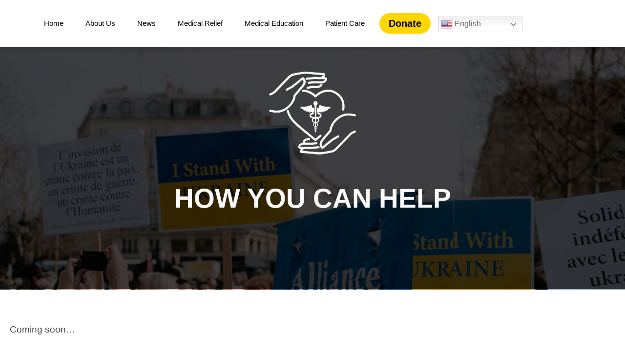

--- FILE ---
content_type: text/html; charset=UTF-8
request_url: https://www.healukrainegroup.org/medical-relief/how-you-can-help/
body_size: 9264
content:
<!doctype html>
<html lang="en-US" class="no-js">
	<head>
		<meta charset="UTF-8">
		<title>How you can help - Heal Ukraine Group</title>

		<meta http-equiv="X-UA-Compatible" content="IE=edge,chrome=1">
		<meta name="viewport" content="width=device-width, initial-scale=1.0">

		<meta name='robots' content='index, follow, max-image-preview:large, max-snippet:-1, max-video-preview:-1' />

	<!-- This site is optimized with the Yoast SEO plugin v22.8 - https://yoast.com/wordpress/plugins/seo/ -->
	<link rel="canonical" href="https://www.healukrainegroup.org/medical-relief/how-you-can-help/" />
	<meta property="og:locale" content="en_US" />
	<meta property="og:type" content="article" />
	<meta property="og:title" content="How you can help - Heal Ukraine Group" />
	<meta property="og:url" content="https://www.healukrainegroup.org/medical-relief/how-you-can-help/" />
	<meta property="og:site_name" content="Heal Ukraine Group" />
	<meta property="article:modified_time" content="2022-09-04T19:26:07+00:00" />
	<meta property="og:image" content="https://www.healukrainegroup.org/wp-content/uploads/2022/07/6276e19faf239cda73b4e3ed_Heal-Ukraine-Banner-scaled.jpeg" />
	<meta property="og:image:width" content="2000" />
	<meta property="og:image:height" content="1125" />
	<meta property="og:image:type" content="image/jpeg" />
	<meta name="twitter:card" content="summary_large_image" />
	<script type="application/ld+json" class="yoast-schema-graph">{"@context":"https://schema.org","@graph":[{"@type":"WebPage","@id":"https://www.healukrainegroup.org/medical-relief/how-you-can-help/","url":"https://www.healukrainegroup.org/medical-relief/how-you-can-help/","name":"How you can help - Heal Ukraine Group","isPartOf":{"@id":"https://www.healukrainegroup.org/#website"},"primaryImageOfPage":{"@id":"https://www.healukrainegroup.org/medical-relief/how-you-can-help/#primaryimage"},"image":{"@id":"https://www.healukrainegroup.org/medical-relief/how-you-can-help/#primaryimage"},"thumbnailUrl":"https://www.healukrainegroup.org/wp-content/uploads/2022/07/6276e19faf239cda73b4e3ed_Heal-Ukraine-Banner-scaled.jpeg","datePublished":"2022-07-20T00:01:04+00:00","dateModified":"2022-09-04T19:26:07+00:00","breadcrumb":{"@id":"https://www.healukrainegroup.org/medical-relief/how-you-can-help/#breadcrumb"},"inLanguage":"en-US","potentialAction":[{"@type":"ReadAction","target":["https://www.healukrainegroup.org/medical-relief/how-you-can-help/"]}]},{"@type":"ImageObject","inLanguage":"en-US","@id":"https://www.healukrainegroup.org/medical-relief/how-you-can-help/#primaryimage","url":"https://www.healukrainegroup.org/wp-content/uploads/2022/07/6276e19faf239cda73b4e3ed_Heal-Ukraine-Banner-scaled.jpeg","contentUrl":"https://www.healukrainegroup.org/wp-content/uploads/2022/07/6276e19faf239cda73b4e3ed_Heal-Ukraine-Banner-scaled.jpeg","width":2000,"height":1125,"caption":"Ukrainian Meeting"},{"@type":"BreadcrumbList","@id":"https://www.healukrainegroup.org/medical-relief/how-you-can-help/#breadcrumb","itemListElement":[{"@type":"ListItem","position":1,"name":"Home","item":"https://www.healukrainegroup.org/"},{"@type":"ListItem","position":2,"name":"Medical Relief","item":"https://www.healukrainegroup.org/medical-relief/"},{"@type":"ListItem","position":3,"name":"How you can help"}]},{"@type":"WebSite","@id":"https://www.healukrainegroup.org/#website","url":"https://www.healukrainegroup.org/","name":"Heal Ukraine Group","description":"","potentialAction":[{"@type":"SearchAction","target":{"@type":"EntryPoint","urlTemplate":"https://www.healukrainegroup.org/?s={search_term_string}"},"query-input":"required name=search_term_string"}],"inLanguage":"en-US"}]}</script>
	<!-- / Yoast SEO plugin. -->


<link rel='dns-prefetch' href='//kit.fontawesome.com' />
<link rel='dns-prefetch' href='//unpkg.com' />
<link rel='dns-prefetch' href='//fonts.googleapis.com' />
<link rel="alternate" title="oEmbed (JSON)" type="application/json+oembed" href="https://www.healukrainegroup.org/wp-json/oembed/1.0/embed?url=https%3A%2F%2Fwww.healukrainegroup.org%2Fmedical-relief%2Fhow-you-can-help%2F" />
<link rel="alternate" title="oEmbed (XML)" type="text/xml+oembed" href="https://www.healukrainegroup.org/wp-json/oembed/1.0/embed?url=https%3A%2F%2Fwww.healukrainegroup.org%2Fmedical-relief%2Fhow-you-can-help%2F&#038;format=xml" />
<style id='wp-img-auto-sizes-contain-inline-css' type='text/css'>
img:is([sizes=auto i],[sizes^="auto," i]){contain-intrinsic-size:3000px 1500px}
/*# sourceURL=wp-img-auto-sizes-contain-inline-css */
</style>
<link rel='stylesheet' id='load-aos-css' href='//unpkg.com/aos@2.3.1/dist/aos.css?ver=6.9' media='all' />
<style id='wp-emoji-styles-inline-css' type='text/css'>

	img.wp-smiley, img.emoji {
		display: inline !important;
		border: none !important;
		box-shadow: none !important;
		height: 1em !important;
		width: 1em !important;
		margin: 0 0.07em !important;
		vertical-align: -0.1em !important;
		background: none !important;
		padding: 0 !important;
	}
/*# sourceURL=wp-emoji-styles-inline-css */
</style>
<style id='wp-block-library-inline-css' type='text/css'>
:root{--wp-block-synced-color:#7a00df;--wp-block-synced-color--rgb:122,0,223;--wp-bound-block-color:var(--wp-block-synced-color);--wp-editor-canvas-background:#ddd;--wp-admin-theme-color:#007cba;--wp-admin-theme-color--rgb:0,124,186;--wp-admin-theme-color-darker-10:#006ba1;--wp-admin-theme-color-darker-10--rgb:0,107,160.5;--wp-admin-theme-color-darker-20:#005a87;--wp-admin-theme-color-darker-20--rgb:0,90,135;--wp-admin-border-width-focus:2px}@media (min-resolution:192dpi){:root{--wp-admin-border-width-focus:1.5px}}.wp-element-button{cursor:pointer}:root .has-very-light-gray-background-color{background-color:#eee}:root .has-very-dark-gray-background-color{background-color:#313131}:root .has-very-light-gray-color{color:#eee}:root .has-very-dark-gray-color{color:#313131}:root .has-vivid-green-cyan-to-vivid-cyan-blue-gradient-background{background:linear-gradient(135deg,#00d084,#0693e3)}:root .has-purple-crush-gradient-background{background:linear-gradient(135deg,#34e2e4,#4721fb 50%,#ab1dfe)}:root .has-hazy-dawn-gradient-background{background:linear-gradient(135deg,#faaca8,#dad0ec)}:root .has-subdued-olive-gradient-background{background:linear-gradient(135deg,#fafae1,#67a671)}:root .has-atomic-cream-gradient-background{background:linear-gradient(135deg,#fdd79a,#004a59)}:root .has-nightshade-gradient-background{background:linear-gradient(135deg,#330968,#31cdcf)}:root .has-midnight-gradient-background{background:linear-gradient(135deg,#020381,#2874fc)}:root{--wp--preset--font-size--normal:16px;--wp--preset--font-size--huge:42px}.has-regular-font-size{font-size:1em}.has-larger-font-size{font-size:2.625em}.has-normal-font-size{font-size:var(--wp--preset--font-size--normal)}.has-huge-font-size{font-size:var(--wp--preset--font-size--huge)}.has-text-align-center{text-align:center}.has-text-align-left{text-align:left}.has-text-align-right{text-align:right}.has-fit-text{white-space:nowrap!important}#end-resizable-editor-section{display:none}.aligncenter{clear:both}.items-justified-left{justify-content:flex-start}.items-justified-center{justify-content:center}.items-justified-right{justify-content:flex-end}.items-justified-space-between{justify-content:space-between}.screen-reader-text{border:0;clip-path:inset(50%);height:1px;margin:-1px;overflow:hidden;padding:0;position:absolute;width:1px;word-wrap:normal!important}.screen-reader-text:focus{background-color:#ddd;clip-path:none;color:#444;display:block;font-size:1em;height:auto;left:5px;line-height:normal;padding:15px 23px 14px;text-decoration:none;top:5px;width:auto;z-index:100000}html :where(.has-border-color){border-style:solid}html :where([style*=border-top-color]){border-top-style:solid}html :where([style*=border-right-color]){border-right-style:solid}html :where([style*=border-bottom-color]){border-bottom-style:solid}html :where([style*=border-left-color]){border-left-style:solid}html :where([style*=border-width]){border-style:solid}html :where([style*=border-top-width]){border-top-style:solid}html :where([style*=border-right-width]){border-right-style:solid}html :where([style*=border-bottom-width]){border-bottom-style:solid}html :where([style*=border-left-width]){border-left-style:solid}html :where(img[class*=wp-image-]){height:auto;max-width:100%}:where(figure){margin:0 0 1em}html :where(.is-position-sticky){--wp-admin--admin-bar--position-offset:var(--wp-admin--admin-bar--height,0px)}@media screen and (max-width:600px){html :where(.is-position-sticky){--wp-admin--admin-bar--position-offset:0px}}

/*# sourceURL=wp-block-library-inline-css */
</style><style id='global-styles-inline-css' type='text/css'>
:root{--wp--preset--aspect-ratio--square: 1;--wp--preset--aspect-ratio--4-3: 4/3;--wp--preset--aspect-ratio--3-4: 3/4;--wp--preset--aspect-ratio--3-2: 3/2;--wp--preset--aspect-ratio--2-3: 2/3;--wp--preset--aspect-ratio--16-9: 16/9;--wp--preset--aspect-ratio--9-16: 9/16;--wp--preset--color--black: #000000;--wp--preset--color--cyan-bluish-gray: #abb8c3;--wp--preset--color--white: #ffffff;--wp--preset--color--pale-pink: #f78da7;--wp--preset--color--vivid-red: #cf2e2e;--wp--preset--color--luminous-vivid-orange: #ff6900;--wp--preset--color--luminous-vivid-amber: #fcb900;--wp--preset--color--light-green-cyan: #7bdcb5;--wp--preset--color--vivid-green-cyan: #00d084;--wp--preset--color--pale-cyan-blue: #8ed1fc;--wp--preset--color--vivid-cyan-blue: #0693e3;--wp--preset--color--vivid-purple: #9b51e0;--wp--preset--gradient--vivid-cyan-blue-to-vivid-purple: linear-gradient(135deg,rgb(6,147,227) 0%,rgb(155,81,224) 100%);--wp--preset--gradient--light-green-cyan-to-vivid-green-cyan: linear-gradient(135deg,rgb(122,220,180) 0%,rgb(0,208,130) 100%);--wp--preset--gradient--luminous-vivid-amber-to-luminous-vivid-orange: linear-gradient(135deg,rgb(252,185,0) 0%,rgb(255,105,0) 100%);--wp--preset--gradient--luminous-vivid-orange-to-vivid-red: linear-gradient(135deg,rgb(255,105,0) 0%,rgb(207,46,46) 100%);--wp--preset--gradient--very-light-gray-to-cyan-bluish-gray: linear-gradient(135deg,rgb(238,238,238) 0%,rgb(169,184,195) 100%);--wp--preset--gradient--cool-to-warm-spectrum: linear-gradient(135deg,rgb(74,234,220) 0%,rgb(151,120,209) 20%,rgb(207,42,186) 40%,rgb(238,44,130) 60%,rgb(251,105,98) 80%,rgb(254,248,76) 100%);--wp--preset--gradient--blush-light-purple: linear-gradient(135deg,rgb(255,206,236) 0%,rgb(152,150,240) 100%);--wp--preset--gradient--blush-bordeaux: linear-gradient(135deg,rgb(254,205,165) 0%,rgb(254,45,45) 50%,rgb(107,0,62) 100%);--wp--preset--gradient--luminous-dusk: linear-gradient(135deg,rgb(255,203,112) 0%,rgb(199,81,192) 50%,rgb(65,88,208) 100%);--wp--preset--gradient--pale-ocean: linear-gradient(135deg,rgb(255,245,203) 0%,rgb(182,227,212) 50%,rgb(51,167,181) 100%);--wp--preset--gradient--electric-grass: linear-gradient(135deg,rgb(202,248,128) 0%,rgb(113,206,126) 100%);--wp--preset--gradient--midnight: linear-gradient(135deg,rgb(2,3,129) 0%,rgb(40,116,252) 100%);--wp--preset--font-size--small: 13px;--wp--preset--font-size--medium: 20px;--wp--preset--font-size--large: 36px;--wp--preset--font-size--x-large: 42px;--wp--preset--spacing--20: 0.44rem;--wp--preset--spacing--30: 0.67rem;--wp--preset--spacing--40: 1rem;--wp--preset--spacing--50: 1.5rem;--wp--preset--spacing--60: 2.25rem;--wp--preset--spacing--70: 3.38rem;--wp--preset--spacing--80: 5.06rem;--wp--preset--shadow--natural: 6px 6px 9px rgba(0, 0, 0, 0.2);--wp--preset--shadow--deep: 12px 12px 50px rgba(0, 0, 0, 0.4);--wp--preset--shadow--sharp: 6px 6px 0px rgba(0, 0, 0, 0.2);--wp--preset--shadow--outlined: 6px 6px 0px -3px rgb(255, 255, 255), 6px 6px rgb(0, 0, 0);--wp--preset--shadow--crisp: 6px 6px 0px rgb(0, 0, 0);}:where(.is-layout-flex){gap: 0.5em;}:where(.is-layout-grid){gap: 0.5em;}body .is-layout-flex{display: flex;}.is-layout-flex{flex-wrap: wrap;align-items: center;}.is-layout-flex > :is(*, div){margin: 0;}body .is-layout-grid{display: grid;}.is-layout-grid > :is(*, div){margin: 0;}:where(.wp-block-columns.is-layout-flex){gap: 2em;}:where(.wp-block-columns.is-layout-grid){gap: 2em;}:where(.wp-block-post-template.is-layout-flex){gap: 1.25em;}:where(.wp-block-post-template.is-layout-grid){gap: 1.25em;}.has-black-color{color: var(--wp--preset--color--black) !important;}.has-cyan-bluish-gray-color{color: var(--wp--preset--color--cyan-bluish-gray) !important;}.has-white-color{color: var(--wp--preset--color--white) !important;}.has-pale-pink-color{color: var(--wp--preset--color--pale-pink) !important;}.has-vivid-red-color{color: var(--wp--preset--color--vivid-red) !important;}.has-luminous-vivid-orange-color{color: var(--wp--preset--color--luminous-vivid-orange) !important;}.has-luminous-vivid-amber-color{color: var(--wp--preset--color--luminous-vivid-amber) !important;}.has-light-green-cyan-color{color: var(--wp--preset--color--light-green-cyan) !important;}.has-vivid-green-cyan-color{color: var(--wp--preset--color--vivid-green-cyan) !important;}.has-pale-cyan-blue-color{color: var(--wp--preset--color--pale-cyan-blue) !important;}.has-vivid-cyan-blue-color{color: var(--wp--preset--color--vivid-cyan-blue) !important;}.has-vivid-purple-color{color: var(--wp--preset--color--vivid-purple) !important;}.has-black-background-color{background-color: var(--wp--preset--color--black) !important;}.has-cyan-bluish-gray-background-color{background-color: var(--wp--preset--color--cyan-bluish-gray) !important;}.has-white-background-color{background-color: var(--wp--preset--color--white) !important;}.has-pale-pink-background-color{background-color: var(--wp--preset--color--pale-pink) !important;}.has-vivid-red-background-color{background-color: var(--wp--preset--color--vivid-red) !important;}.has-luminous-vivid-orange-background-color{background-color: var(--wp--preset--color--luminous-vivid-orange) !important;}.has-luminous-vivid-amber-background-color{background-color: var(--wp--preset--color--luminous-vivid-amber) !important;}.has-light-green-cyan-background-color{background-color: var(--wp--preset--color--light-green-cyan) !important;}.has-vivid-green-cyan-background-color{background-color: var(--wp--preset--color--vivid-green-cyan) !important;}.has-pale-cyan-blue-background-color{background-color: var(--wp--preset--color--pale-cyan-blue) !important;}.has-vivid-cyan-blue-background-color{background-color: var(--wp--preset--color--vivid-cyan-blue) !important;}.has-vivid-purple-background-color{background-color: var(--wp--preset--color--vivid-purple) !important;}.has-black-border-color{border-color: var(--wp--preset--color--black) !important;}.has-cyan-bluish-gray-border-color{border-color: var(--wp--preset--color--cyan-bluish-gray) !important;}.has-white-border-color{border-color: var(--wp--preset--color--white) !important;}.has-pale-pink-border-color{border-color: var(--wp--preset--color--pale-pink) !important;}.has-vivid-red-border-color{border-color: var(--wp--preset--color--vivid-red) !important;}.has-luminous-vivid-orange-border-color{border-color: var(--wp--preset--color--luminous-vivid-orange) !important;}.has-luminous-vivid-amber-border-color{border-color: var(--wp--preset--color--luminous-vivid-amber) !important;}.has-light-green-cyan-border-color{border-color: var(--wp--preset--color--light-green-cyan) !important;}.has-vivid-green-cyan-border-color{border-color: var(--wp--preset--color--vivid-green-cyan) !important;}.has-pale-cyan-blue-border-color{border-color: var(--wp--preset--color--pale-cyan-blue) !important;}.has-vivid-cyan-blue-border-color{border-color: var(--wp--preset--color--vivid-cyan-blue) !important;}.has-vivid-purple-border-color{border-color: var(--wp--preset--color--vivid-purple) !important;}.has-vivid-cyan-blue-to-vivid-purple-gradient-background{background: var(--wp--preset--gradient--vivid-cyan-blue-to-vivid-purple) !important;}.has-light-green-cyan-to-vivid-green-cyan-gradient-background{background: var(--wp--preset--gradient--light-green-cyan-to-vivid-green-cyan) !important;}.has-luminous-vivid-amber-to-luminous-vivid-orange-gradient-background{background: var(--wp--preset--gradient--luminous-vivid-amber-to-luminous-vivid-orange) !important;}.has-luminous-vivid-orange-to-vivid-red-gradient-background{background: var(--wp--preset--gradient--luminous-vivid-orange-to-vivid-red) !important;}.has-very-light-gray-to-cyan-bluish-gray-gradient-background{background: var(--wp--preset--gradient--very-light-gray-to-cyan-bluish-gray) !important;}.has-cool-to-warm-spectrum-gradient-background{background: var(--wp--preset--gradient--cool-to-warm-spectrum) !important;}.has-blush-light-purple-gradient-background{background: var(--wp--preset--gradient--blush-light-purple) !important;}.has-blush-bordeaux-gradient-background{background: var(--wp--preset--gradient--blush-bordeaux) !important;}.has-luminous-dusk-gradient-background{background: var(--wp--preset--gradient--luminous-dusk) !important;}.has-pale-ocean-gradient-background{background: var(--wp--preset--gradient--pale-ocean) !important;}.has-electric-grass-gradient-background{background: var(--wp--preset--gradient--electric-grass) !important;}.has-midnight-gradient-background{background: var(--wp--preset--gradient--midnight) !important;}.has-small-font-size{font-size: var(--wp--preset--font-size--small) !important;}.has-medium-font-size{font-size: var(--wp--preset--font-size--medium) !important;}.has-large-font-size{font-size: var(--wp--preset--font-size--large) !important;}.has-x-large-font-size{font-size: var(--wp--preset--font-size--x-large) !important;}
/*# sourceURL=global-styles-inline-css */
</style>

<style id='classic-theme-styles-inline-css' type='text/css'>
/*! This file is auto-generated */
.wp-block-button__link{color:#fff;background-color:#32373c;border-radius:9999px;box-shadow:none;text-decoration:none;padding:calc(.667em + 2px) calc(1.333em + 2px);font-size:1.125em}.wp-block-file__button{background:#32373c;color:#fff;text-decoration:none}
/*# sourceURL=/wp-includes/css/classic-themes.min.css */
</style>
<link rel='stylesheet' id='starter-css' href='https://www.healukrainegroup.org/wp-content/themes/Heal%20Ukraine%20Group/css/starter.min.css?ver=1.0' media='all' />
<link rel='stylesheet' id='helper-css' href='https://www.healukrainegroup.org/wp-content/themes/Heal%20Ukraine%20Group/css/helper.css?ver=1.0' media='all' />
<link rel='stylesheet' id='mark-css' href='https://www.healukrainegroup.org/wp-content/themes/Heal%20Ukraine%20Group/style.css?ver=1.0' media='all' />
<link rel='stylesheet' id='lightbox-styles-css' href='https://www.healukrainegroup.org/wp-content/themes/Heal%20Ukraine%20Group/css/lightbox.min.css?ver=1.0' media='all' />
<link rel='stylesheet' id='mm-compiled-options-mobmenu-css' href='https://www.healukrainegroup.org/wp-content/uploads/dynamic-mobmenu.css?ver=2.8.4.3-713' media='all' />
<link rel='stylesheet' id='mm-google-webfont-dosis-css' href='//fonts.googleapis.com/css?family=Dosis%3Ainherit%2C400&#038;subset=latin%2Clatin-ext&#038;ver=6.9' media='all' />
<link rel='stylesheet' id='cssmobmenu-icons-css' href='https://www.healukrainegroup.org/wp-content/plugins/mobile-menu/includes/css/mobmenu-icons.css?ver=6.9' media='all' />
<link rel='stylesheet' id='cssmobmenu-css' href='https://www.healukrainegroup.org/wp-content/plugins/mobile-menu/includes/css/mobmenu.css?ver=2.8.4.3' media='all' />
<script type="text/javascript" src="https://www.healukrainegroup.org/wp-includes/js/jquery/jquery.min.js?ver=3.7.1" id="jquery-core-js"></script>
<script type="text/javascript" src="https://www.healukrainegroup.org/wp-includes/js/jquery/jquery-migrate.min.js?ver=3.4.1" id="jquery-migrate-js"></script>
<script type="text/javascript" src="//kit.fontawesome.com/3d8847d0ac.js?ver=6.9" id="fontawesome-js"></script>
<script type="text/javascript" src="https://www.healukrainegroup.org/wp-content/themes/Heal%20Ukraine%20Group/js/scripts.js?ver=1.0.0" id="markscripts-js"></script>
<script type="text/javascript" id="my_loadmore-js-extra">
/* <![CDATA[ */
var misha_loadmore_params = {"ajaxurl":"https://www.healukrainegroup.org/wp-admin/admin-ajax.php","posts":"{\"page\":0,\"pagename\":\"how-you-can-help\",\"error\":\"\",\"m\":\"\",\"p\":0,\"post_parent\":\"\",\"subpost\":\"\",\"subpost_id\":\"\",\"attachment\":\"\",\"attachment_id\":0,\"name\":\"how-you-can-help\",\"page_id\":0,\"second\":\"\",\"minute\":\"\",\"hour\":\"\",\"day\":0,\"monthnum\":0,\"year\":0,\"w\":0,\"category_name\":\"\",\"tag\":\"\",\"cat\":\"\",\"tag_id\":\"\",\"author\":\"\",\"author_name\":\"\",\"feed\":\"\",\"tb\":\"\",\"paged\":0,\"meta_key\":\"\",\"meta_value\":\"\",\"preview\":\"\",\"s\":\"\",\"sentence\":\"\",\"title\":\"\",\"fields\":\"all\",\"menu_order\":\"\",\"embed\":\"\",\"category__in\":[],\"category__not_in\":[],\"category__and\":[],\"post__in\":[],\"post__not_in\":[],\"post_name__in\":[],\"tag__in\":[],\"tag__not_in\":[],\"tag__and\":[],\"tag_slug__in\":[],\"tag_slug__and\":[],\"post_parent__in\":[],\"post_parent__not_in\":[],\"author__in\":[],\"author__not_in\":[],\"search_columns\":[],\"ignore_sticky_posts\":false,\"suppress_filters\":false,\"cache_results\":true,\"update_post_term_cache\":true,\"update_menu_item_cache\":false,\"lazy_load_term_meta\":true,\"update_post_meta_cache\":true,\"post_type\":\"\",\"posts_per_page\":6,\"nopaging\":false,\"comments_per_page\":\"50\",\"no_found_rows\":false,\"order\":\"DESC\"}","current_page":"1","max_page":"0"};
//# sourceURL=my_loadmore-js-extra
/* ]]> */
</script>
<script type="text/javascript" src="https://www.healukrainegroup.org/wp-content/themes/Heal%20Ukraine%20Group/js/actions/myloadmore.js?ver=1.8.0" id="my_loadmore-js"></script>
<script type="text/javascript" src="https://www.healukrainegroup.org/wp-content/plugins/mobile-menu/includes/js/mobmenu.js?ver=2.8.4.3" id="mobmenujs-js"></script>
<script type="text/javascript" src="https://www.healukrainegroup.org/wp-content/themes/Heal%20Ukraine%20Group/js/lib/slick.min.js?ver=1.8.0" id="slick-js"></script>
<script type="text/javascript" src="https://www.healukrainegroup.org/wp-content/themes/Heal%20Ukraine%20Group/js/lib/lightbox.min.js?ver=1.8.0" id="lightbox-js"></script>
<script type="text/javascript" src="//maps.googleapis.com/maps/api/js?key=AIzaSyD6z4Jo2z4ongqx8njcstKYNJHNdHDh0FQ&amp;ver=6.9" id="googlemapsapi-js"></script>
<script type="text/javascript" src="https://www.healukrainegroup.org/wp-content/themes/Heal%20Ukraine%20Group/js/lib/googlemaps.js?ver=1.0.0" id="googlemaps-js"></script>
<link rel="https://api.w.org/" href="https://www.healukrainegroup.org/wp-json/" /><link rel="alternate" title="JSON" type="application/json" href="https://www.healukrainegroup.org/wp-json/wp/v2/pages/293" /><link rel="icon" href="https://www.healukrainegroup.org/wp-content/uploads/2022/07/cropped-flag-400-32x32.png" sizes="32x32" />
<link rel="icon" href="https://www.healukrainegroup.org/wp-content/uploads/2022/07/cropped-flag-400-192x192.png" sizes="192x192" />
<link rel="apple-touch-icon" href="https://www.healukrainegroup.org/wp-content/uploads/2022/07/cropped-flag-400-180x180.png" />
<meta name="msapplication-TileImage" content="https://www.healukrainegroup.org/wp-content/uploads/2022/07/cropped-flag-400-270x270.png" />

		<style>
			.gt_container--yah3o1 {
				position: static !important;
			}
		</style>

	</head>
	<body class="wp-singular page-template-default page page-id-293 page-child parent-pageid-275 wp-theme-HealUkraineGroup how-you-can-help mob-menu-slideout-over">

		<!-- wrapper -->
		<div class="wrapper">

			<!-- header -->
							<header class="header inner-header clear" role="banner" style="background-image:url('https://www.healukrainegroup.org/wp-content/uploads/2022/07/6276e19faf239cda73b4e3ed_Heal-Ukraine-Banner-scaled.jpeg');">
				<div class="top-header">
					<div class="container  container-fluid">
						<div class="columns is-mobile is-multiline is-vcentered">
							<!-- <div class="column is-3-desktop is-6-tablet is-12-mobile"> -->
								<!-- logo -->
									<!-- <div class="logo">
										<a href="https://www.healukrainegroup.org">
											<img src="https://www.healukrainegroup.org/wp-content/themes/Heal%20Ukraine%20Group/img/SI_Logo_web.png" alt="Logo" class="logo-img no-lazy">
											
										</a>
									</div> -->
									<!-- /logo -->
									<!-- <div class="logo  notranslate">
										<a href="https://www.healukrainegroup.org">
											Heal Ukraine <br> Group
										</a>
									</div> -->
							
							<!-- </div> -->

							<div class="column is-12-desktop is-6-tablet is-12-mobile"   data-aos="fade-left" data-aos-duration="1500">
								<!-- nav -->
								<nav class="nav" role="navigation">
									<ul><li id="menu-item-424" class="menu-item menu-item-type-post_type menu-item-object-page menu-item-home menu-item-has-children menu-item-424"><a href="https://www.healukrainegroup.org/">Home</a>
<ul class="sub-menu">
	<li id="menu-item-393" class="menu-item menu-item-type-post_type menu-item-object-page menu-item-393"><a href="https://www.healukrainegroup.org/about-us/hug-video/">HUG Videos</a></li>
	<li id="menu-item-924" class="menu-item menu-item-type-post_type menu-item-object-page menu-item-924"><a href="https://www.healukrainegroup.org/medical-education/hug-webinars/">HUG Webinars</a></li>
</ul>
</li>
<li id="menu-item-22" class="menu-item menu-item-type-post_type menu-item-object-page menu-item-has-children menu-item-22"><a href="https://www.healukrainegroup.org/about-us/">About Us</a>
<ul class="sub-menu">
	<li id="menu-item-929" class="menu-item menu-item-type-custom menu-item-object-custom menu-item-929"><a href="https://www.healukrainegroup.org/about-us/#team-tag">HUG leadership and members</a></li>
	<li id="menu-item-778" class="menu-item menu-item-type-post_type menu-item-object-page menu-item-778"><a href="https://www.healukrainegroup.org/partners/">Partners</a></li>
</ul>
</li>
<li id="menu-item-23" class="menu-item menu-item-type-post_type menu-item-object-page menu-item-has-children menu-item-23"><a href="https://www.healukrainegroup.org/news/">News</a>
<ul class="sub-menu">
	<li id="menu-item-405" class="menu-item menu-item-type-post_type menu-item-object-page menu-item-405"><a href="https://www.healukrainegroup.org/news/hug-events/">HUG Events</a></li>
	<li id="menu-item-411" class="menu-item menu-item-type-post_type menu-item-object-page menu-item-411"><a href="https://www.healukrainegroup.org/news/hug-newsletters/">HUG Newsletters</a></li>
</ul>
</li>
<li id="menu-item-281" class="menu-item menu-item-type-post_type menu-item-object-page current-page-ancestor current-menu-ancestor current-menu-parent current-page-parent current_page_parent current_page_ancestor menu-item-has-children menu-item-281"><a href="https://www.healukrainegroup.org/medical-relief/">Medical Relief</a>
<ul class="sub-menu">
	<li id="menu-item-297" class="menu-item menu-item-type-post_type menu-item-object-page menu-item-297"><a href="https://www.healukrainegroup.org/medical-relief/medical-and-surgical-supplies/">Medical and Surgical Supplies</a></li>
	<li id="menu-item-296" class="menu-item menu-item-type-post_type menu-item-object-page menu-item-296"><a href="https://www.healukrainegroup.org/medical-relief/mental-healthcare/">Mental Healthcare</a></li>
	<li id="menu-item-295" class="menu-item menu-item-type-post_type menu-item-object-page current-menu-item page_item page-item-293 current_page_item menu-item-295"><a href="https://www.healukrainegroup.org/medical-relief/how-you-can-help/" aria-current="page">How you can help</a></li>
	<li id="menu-item-332" class="menu-item menu-item-type-post_type menu-item-object-page menu-item-332"><a href="https://www.healukrainegroup.org/medical-relief/latest-reports/">Latest Reports</a></li>
</ul>
</li>
<li id="menu-item-282" class="menu-item menu-item-type-post_type menu-item-object-page menu-item-has-children menu-item-282"><a href="https://www.healukrainegroup.org/medical-education/">Medical Education</a>
<ul class="sub-menu">
	<li id="menu-item-309" class="menu-item menu-item-type-post_type menu-item-object-page menu-item-has-children menu-item-309"><a href="https://www.healukrainegroup.org/medical-education/educational-opportunities/">Educational Opportunities</a>
	<ul class="sub-menu">
		<li id="menu-item-922" class="menu-item menu-item-type-post_type menu-item-object-page menu-item-922"><a href="https://www.healukrainegroup.org/medical-education/educational-opportunities/observerships-for-ukrainian-doctors/">Observerships for Ukrainian Doctors</a></li>
	</ul>
</li>
	<li id="menu-item-422" class="menu-item menu-item-type-post_type menu-item-object-page menu-item-422"><a href="https://www.healukrainegroup.org/medical-education/hug-webinars/">HUG Webinars</a></li>
	<li id="menu-item-310" class="menu-item menu-item-type-post_type menu-item-object-page menu-item-310"><a href="https://www.healukrainegroup.org/medical-education/virtual-educational-materials/">Virtual Educational Materials</a></li>
	<li id="menu-item-312" class="menu-item menu-item-type-post_type menu-item-object-page menu-item-312"><a href="https://www.healukrainegroup.org/medical-education/how-you-can-help/">How you can help</a></li>
	<li id="menu-item-331" class="menu-item menu-item-type-post_type menu-item-object-page menu-item-331"><a href="https://www.healukrainegroup.org/medical-education/latest-reports/">Latest Reports</a></li>
</ul>
</li>
<li id="menu-item-283" class="menu-item menu-item-type-post_type menu-item-object-page menu-item-has-children menu-item-283"><a href="https://www.healukrainegroup.org/patient-care/">Patient Care</a>
<ul class="sub-menu">
	<li id="menu-item-318" class="menu-item menu-item-type-post_type menu-item-object-page menu-item-318"><a href="https://www.healukrainegroup.org/patient-care/patient-care-interventions/">Patient care interventions</a></li>
	<li id="menu-item-319" class="menu-item menu-item-type-post_type menu-item-object-page menu-item-319"><a href="https://www.healukrainegroup.org/patient-care/how-you-can-help/">How you can help</a></li>
	<li id="menu-item-330" class="menu-item menu-item-type-post_type menu-item-object-page menu-item-330"><a href="https://www.healukrainegroup.org/patient-care/latest-reports/">Latest Reports</a></li>
</ul>
</li>
<li id="menu-item-269" class="menu-item menu-item-type-custom menu-item-object-custom menu-item-269"><a target="_blank" href="https://giving.massgeneral.org/donate/vic-ukraine-aid">Donate</a></li>
<li style="position:relative;" class="menu-item menu-item-gtranslate"><div style="position:absolute;white-space:nowrap;" id="gtranslate_menu_wrapper_74319"></div></li></ul>								</nav>
								<!-- /nav -->

								<div class="desktop-hidden">
									<div class="gtranslate_wrapper" id="gt-wrapper-80371998"></div>								</div>
							</div>
						</div>
					</div>
				</div>
					
				<div class="container spec-container test">
					<div class="columns">
						<div class="column is-12" data-aos="fade-up"
     data-aos-duration="3000">
								<div class="icon-box">
									<a href="https://www.healukrainegroup.org">
										<img src="https://www.healukrainegroup.org/wp-content/themes/Heal%20Ukraine%20Group/img/icon-hero.svg" alt="">
									</a>
								</div>
																	<h1>How you can help</h1>
																									
						</div>
					</div>
				</div>
				

			</header>
						<!-- /header -->
    <div class="container mgt-50 mgb-50" >
        <div class="columns">

            <div class="column">

                    
                    <!-- article -->
                    <article id="post-293" class="post-293 page type-page status-publish has-post-thumbnail hentry">

                        <p>Coming soon&#8230;</p>

                    </article>
                    <!-- /article -->

                    
                    
          
            </div>

            
        </div>
    </div>

    <section class="type-donations bg-grey" >
    <div class="container">
        <div class="columns is-mobile is-multiline">
            <div class="column is-12">
                <div class="title-box">
                    <h2 class="section-header---heading">Support the People of Ukraine</h2>
<p class="section-header---sub-header">Every donation, no matter what size, will help doctors in Ukraine treat their patients and save lives.</p>
                </div>
            </div>
        </div>
    </div>
</section>
			<!-- footer -->
			<footer class="footer" role="contentinfo">
			 <div class="container">

			<div class="columns is-mobile is-multiline">
				<div class="column is-12">
					<!-- nav -->
					<nav class="nav" role="navigation">
						<ul><li id="menu-item-772" class="menu-item menu-item-type-post_type menu-item-object-page menu-item-772"><a href="https://www.healukrainegroup.org/news/hug-newsletters/">Newsletters</a></li>
<li id="menu-item-927" class="menu-item menu-item-type-post_type menu-item-object-page menu-item-927"><a href="https://www.healukrainegroup.org/medical-education/hug-webinars/">HUG Webinars</a></li>
<li id="menu-item-928" class="menu-item menu-item-type-post_type menu-item-object-page menu-item-928"><a href="https://www.healukrainegroup.org/news/hug-events/">HUG Events</a></li>
</ul>					</nav>
					<!-- /nav -->
				</div>
			</div>
				<div class="columns is-mobile is-multiline">
					<div class="column is-12-desktop is-12-tablet is-12-mobile">
						<ul class="social-list">
							<li>
								<a href="https://www.facebook.com/HealUkraineGroup/" target="_blank"><i class="fa-brands fa-facebook"></i></a>
							</li>
							<li>
								<a href="https://www.instagram.com/healukrainegroup/" target="_blank"><i class="fa-brands fa-instagram"></i></a>
							</li>
							<li>
								<a href="https://twitter.com/HealUkraine" target="_blank"><i class="fa-brands fa-twitter"></i></a>
							</li>
						</ul>
					</div>

					<div class="column is-12-desktop is-12-tablet is-12-mobile">
							<!-- copyright -->
				<p class="copyright">
					&copy; 2026 Copyright Heal Ukraine Group. Website developed by <a href="https://www.linkedin.com/in/markiian-sanotskyi-454803109/" target="_blank">Mark Sanotskyi</a>.
				</p>
				<!-- /copyright -->
					</div>
				</div>
			</div>
			

			</footer>
			<!-- /footer -->

		</div>
		<!-- /wrapper -->

		<script type="speculationrules">
{"prefetch":[{"source":"document","where":{"and":[{"href_matches":"/*"},{"not":{"href_matches":["/wp-*.php","/wp-admin/*","/wp-content/uploads/*","/wp-content/*","/wp-content/plugins/*","/wp-content/themes/Heal%20Ukraine%20Group/*","/*\\?(.+)"]}},{"not":{"selector_matches":"a[rel~=\"nofollow\"]"}},{"not":{"selector_matches":".no-prefetch, .no-prefetch a"}}]},"eagerness":"conservative"}]}
</script>
<div class="mobmenu-overlay"></div><div class="mob-menu-header-holder mobmenu"  data-menu-display="mob-menu-slideout-over" data-open-icon="down-open" data-close-icon="up-open"><div class="mob-menu-logo-holder"><a href="/" class="headertext"><span>Heal Ukraine Group</span></a></div><div class="mobmenur-container"><a href="#" class="mobmenu-right-bt mobmenu-trigger-action" data-panel-target="mobmenu-right-panel" aria-label="Right Menu Button"><i class="mob-icon-menu mob-menu-icon"></i><i class="mob-icon-cancel-1 mob-cancel-button"></i></a></div></div>				<div class="mobmenu-right-alignment mobmenu-panel mobmenu-right-panel  ">
				<a href="#" class="mobmenu-right-bt" aria-label="Right Menu Button"><i class="mob-icon-cancel-1 mob-cancel-button"></i></a>
					<div class="mobmenu-content">
			<ul id="mobmenuright" class="wp-mobile-menu" role="menubar" aria-label="Main navigation for mobile devices"><li role="none"  class="menu-item menu-item-type-post_type menu-item-object-page menu-item-home menu-item-has-children menu-item-424"><a href="https://www.healukrainegroup.org/" role="menuitem" class="">Home</a>
<ul  role='menu' class="sub-menu ">
	<li role="none"  class="menu-item menu-item-type-post_type menu-item-object-page menu-item-393"><a href="https://www.healukrainegroup.org/about-us/hug-video/" role="menuitem" class="">HUG Videos</a></li>	<li role="none"  class="menu-item menu-item-type-post_type menu-item-object-page menu-item-924"><a href="https://www.healukrainegroup.org/medical-education/hug-webinars/" role="menuitem" class="">HUG Webinars</a></li></ul>
</li><li role="none"  class="menu-item menu-item-type-post_type menu-item-object-page menu-item-has-children menu-item-22"><a href="https://www.healukrainegroup.org/about-us/" role="menuitem" class="">About Us</a>
<ul  role='menu' class="sub-menu ">
	<li role="none"  class="menu-item menu-item-type-custom menu-item-object-custom menu-item-929"><a href="https://www.healukrainegroup.org/about-us/#team-tag" role="menuitem" class="">HUG leadership and members</a></li>	<li role="none"  class="menu-item menu-item-type-post_type menu-item-object-page menu-item-778"><a href="https://www.healukrainegroup.org/partners/" role="menuitem" class="">Partners</a></li></ul>
</li><li role="none"  class="menu-item menu-item-type-post_type menu-item-object-page menu-item-has-children menu-item-23"><a href="https://www.healukrainegroup.org/news/" role="menuitem" class="">News</a>
<ul  role='menu' class="sub-menu ">
	<li role="none"  class="menu-item menu-item-type-post_type menu-item-object-page menu-item-405"><a href="https://www.healukrainegroup.org/news/hug-events/" role="menuitem" class="">HUG Events</a></li>	<li role="none"  class="menu-item menu-item-type-post_type menu-item-object-page menu-item-411"><a href="https://www.healukrainegroup.org/news/hug-newsletters/" role="menuitem" class="">HUG Newsletters</a></li></ul>
</li><li role="none"  class="menu-item menu-item-type-post_type menu-item-object-page current-page-ancestor current-menu-ancestor current-menu-parent current-page-parent current_page_parent current_page_ancestor menu-item-has-children menu-item-281"><a href="https://www.healukrainegroup.org/medical-relief/" role="menuitem" class="">Medical Relief</a>
<ul  role='menu' class="sub-menu ">
	<li role="none"  class="menu-item menu-item-type-post_type menu-item-object-page menu-item-297"><a href="https://www.healukrainegroup.org/medical-relief/medical-and-surgical-supplies/" role="menuitem" class="">Medical and Surgical Supplies</a></li>	<li role="none"  class="menu-item menu-item-type-post_type menu-item-object-page menu-item-296"><a href="https://www.healukrainegroup.org/medical-relief/mental-healthcare/" role="menuitem" class="">Mental Healthcare</a></li>	<li role="none"  class="menu-item menu-item-type-post_type menu-item-object-page current-menu-item page_item page-item-293 current_page_item menu-item-295"><a href="https://www.healukrainegroup.org/medical-relief/how-you-can-help/" role="menuitem" class="">How you can help</a></li>	<li role="none"  class="menu-item menu-item-type-post_type menu-item-object-page menu-item-332"><a href="https://www.healukrainegroup.org/medical-relief/latest-reports/" role="menuitem" class="">Latest Reports</a></li></ul>
</li><li role="none"  class="menu-item menu-item-type-post_type menu-item-object-page menu-item-has-children menu-item-282"><a href="https://www.healukrainegroup.org/medical-education/" role="menuitem" class="">Medical Education</a>
<ul  role='menu' class="sub-menu ">
	<li role="none"  class="menu-item menu-item-type-post_type menu-item-object-page menu-item-has-children menu-item-309"><a href="https://www.healukrainegroup.org/medical-education/educational-opportunities/" role="menuitem" class="">Educational Opportunities</a>
	<ul  role='menu' class="sub-menu ">
		<li role="none"  class="menu-item menu-item-type-post_type menu-item-object-page menu-item-922"><a href="https://www.healukrainegroup.org/medical-education/educational-opportunities/observerships-for-ukrainian-doctors/" role="menuitem" class="">Observerships for Ukrainian Doctors</a></li>	</ul>
</li>	<li role="none"  class="menu-item menu-item-type-post_type menu-item-object-page menu-item-422"><a href="https://www.healukrainegroup.org/medical-education/hug-webinars/" role="menuitem" class="">HUG Webinars</a></li>	<li role="none"  class="menu-item menu-item-type-post_type menu-item-object-page menu-item-310"><a href="https://www.healukrainegroup.org/medical-education/virtual-educational-materials/" role="menuitem" class="">Virtual Educational Materials</a></li>	<li role="none"  class="menu-item menu-item-type-post_type menu-item-object-page menu-item-312"><a href="https://www.healukrainegroup.org/medical-education/how-you-can-help/" role="menuitem" class="">How you can help</a></li>	<li role="none"  class="menu-item menu-item-type-post_type menu-item-object-page menu-item-331"><a href="https://www.healukrainegroup.org/medical-education/latest-reports/" role="menuitem" class="">Latest Reports</a></li></ul>
</li><li role="none"  class="menu-item menu-item-type-post_type menu-item-object-page menu-item-has-children menu-item-283"><a href="https://www.healukrainegroup.org/patient-care/" role="menuitem" class="">Patient Care</a>
<ul  role='menu' class="sub-menu ">
	<li role="none"  class="menu-item menu-item-type-post_type menu-item-object-page menu-item-318"><a href="https://www.healukrainegroup.org/patient-care/patient-care-interventions/" role="menuitem" class="">Patient care interventions</a></li>	<li role="none"  class="menu-item menu-item-type-post_type menu-item-object-page menu-item-319"><a href="https://www.healukrainegroup.org/patient-care/how-you-can-help/" role="menuitem" class="">How you can help</a></li>	<li role="none"  class="menu-item menu-item-type-post_type menu-item-object-page menu-item-330"><a href="https://www.healukrainegroup.org/patient-care/latest-reports/" role="menuitem" class="">Latest Reports</a></li></ul>
</li><li role="none"  class="menu-item menu-item-type-custom menu-item-object-custom menu-item-269"><a target="_blank" href="https://giving.massgeneral.org/donate/vic-ukraine-aid" role="menuitem" class="">Donate</a></li></ul>
			</div><div class="mob-menu-right-bg-holder"></div></div>

		<script type="text/javascript" src="//unpkg.com/aos@2.3.1/dist/aos.js?ver=2.3.1" id="aos-js"></script>
<script type="text/javascript" id="aos-js-after">
/* <![CDATA[ */
AOS.init({once: true, disable: window.matchMedia("(prefers-reduced-motion: reduce)").matches});
//# sourceURL=aos-js-after
/* ]]> */
</script>
<script type="text/javascript" id="gt_widget_script_62047114-js-before">
/* <![CDATA[ */
window.gtranslateSettings = /* document.write */ window.gtranslateSettings || {};window.gtranslateSettings['62047114'] = {"default_language":"en","languages":["en","ru","uk"],"url_structure":"none","flag_style":"3d","flag_size":24,"wrapper_selector":"#gtranslate_menu_wrapper_74319","alt_flags":{"en":"usa"},"switcher_open_direction":"top","switcher_horizontal_position":"inline","switcher_text_color":"#666","switcher_arrow_color":"#666","switcher_border_color":"#ccc","switcher_background_color":"#fff","switcher_background_shadow_color":"#efefef","switcher_background_hover_color":"#fff","dropdown_text_color":"#000","dropdown_hover_color":"#fff","dropdown_background_color":"#eee","custom_css":".gt_container--yc38ds {\r\n\r\nposition: static !important;\r\n}","flags_location":"\/wp-content\/plugins\/gtranslate\/flags\/"};
//# sourceURL=gt_widget_script_62047114-js-before
/* ]]> */
</script><script src="https://www.healukrainegroup.org/wp-content/plugins/gtranslate/js/dwf.js?ver=6.9" data-no-optimize="1" data-no-minify="1" data-gt-orig-url="/medical-relief/how-you-can-help/" data-gt-orig-domain="www.healukrainegroup.org" data-gt-widget-id="62047114" defer></script><script type="text/javascript" id="gt_widget_script_80371998-js-before">
/* <![CDATA[ */
window.gtranslateSettings = /* document.write */ window.gtranslateSettings || {};window.gtranslateSettings['80371998'] = {"default_language":"en","languages":["en","ru","uk"],"url_structure":"none","flag_style":"3d","flag_size":24,"wrapper_selector":"#gt-wrapper-80371998","alt_flags":{"en":"usa"},"switcher_open_direction":"top","switcher_horizontal_position":"inline","switcher_text_color":"#666","switcher_arrow_color":"#666","switcher_border_color":"#ccc","switcher_background_color":"#fff","switcher_background_shadow_color":"#efefef","switcher_background_hover_color":"#fff","dropdown_text_color":"#000","dropdown_hover_color":"#fff","dropdown_background_color":"#eee","custom_css":".gt_container--yc38ds {\r\n\r\nposition: static !important;\r\n}","flags_location":"\/wp-content\/plugins\/gtranslate\/flags\/"};
//# sourceURL=gt_widget_script_80371998-js-before
/* ]]> */
</script><script src="https://www.healukrainegroup.org/wp-content/plugins/gtranslate/js/dwf.js?ver=6.9" data-no-optimize="1" data-no-minify="1" data-gt-orig-url="/medical-relief/how-you-can-help/" data-gt-orig-domain="www.healukrainegroup.org" data-gt-widget-id="80371998" defer></script><script id="wp-emoji-settings" type="application/json">
{"baseUrl":"https://s.w.org/images/core/emoji/17.0.2/72x72/","ext":".png","svgUrl":"https://s.w.org/images/core/emoji/17.0.2/svg/","svgExt":".svg","source":{"concatemoji":"https://www.healukrainegroup.org/wp-includes/js/wp-emoji-release.min.js?ver=6.9"}}
</script>
<script type="module">
/* <![CDATA[ */
/*! This file is auto-generated */
const a=JSON.parse(document.getElementById("wp-emoji-settings").textContent),o=(window._wpemojiSettings=a,"wpEmojiSettingsSupports"),s=["flag","emoji"];function i(e){try{var t={supportTests:e,timestamp:(new Date).valueOf()};sessionStorage.setItem(o,JSON.stringify(t))}catch(e){}}function c(e,t,n){e.clearRect(0,0,e.canvas.width,e.canvas.height),e.fillText(t,0,0);t=new Uint32Array(e.getImageData(0,0,e.canvas.width,e.canvas.height).data);e.clearRect(0,0,e.canvas.width,e.canvas.height),e.fillText(n,0,0);const a=new Uint32Array(e.getImageData(0,0,e.canvas.width,e.canvas.height).data);return t.every((e,t)=>e===a[t])}function p(e,t){e.clearRect(0,0,e.canvas.width,e.canvas.height),e.fillText(t,0,0);var n=e.getImageData(16,16,1,1);for(let e=0;e<n.data.length;e++)if(0!==n.data[e])return!1;return!0}function u(e,t,n,a){switch(t){case"flag":return n(e,"\ud83c\udff3\ufe0f\u200d\u26a7\ufe0f","\ud83c\udff3\ufe0f\u200b\u26a7\ufe0f")?!1:!n(e,"\ud83c\udde8\ud83c\uddf6","\ud83c\udde8\u200b\ud83c\uddf6")&&!n(e,"\ud83c\udff4\udb40\udc67\udb40\udc62\udb40\udc65\udb40\udc6e\udb40\udc67\udb40\udc7f","\ud83c\udff4\u200b\udb40\udc67\u200b\udb40\udc62\u200b\udb40\udc65\u200b\udb40\udc6e\u200b\udb40\udc67\u200b\udb40\udc7f");case"emoji":return!a(e,"\ud83e\u1fac8")}return!1}function f(e,t,n,a){let r;const o=(r="undefined"!=typeof WorkerGlobalScope&&self instanceof WorkerGlobalScope?new OffscreenCanvas(300,150):document.createElement("canvas")).getContext("2d",{willReadFrequently:!0}),s=(o.textBaseline="top",o.font="600 32px Arial",{});return e.forEach(e=>{s[e]=t(o,e,n,a)}),s}function r(e){var t=document.createElement("script");t.src=e,t.defer=!0,document.head.appendChild(t)}a.supports={everything:!0,everythingExceptFlag:!0},new Promise(t=>{let n=function(){try{var e=JSON.parse(sessionStorage.getItem(o));if("object"==typeof e&&"number"==typeof e.timestamp&&(new Date).valueOf()<e.timestamp+604800&&"object"==typeof e.supportTests)return e.supportTests}catch(e){}return null}();if(!n){if("undefined"!=typeof Worker&&"undefined"!=typeof OffscreenCanvas&&"undefined"!=typeof URL&&URL.createObjectURL&&"undefined"!=typeof Blob)try{var e="postMessage("+f.toString()+"("+[JSON.stringify(s),u.toString(),c.toString(),p.toString()].join(",")+"));",a=new Blob([e],{type:"text/javascript"});const r=new Worker(URL.createObjectURL(a),{name:"wpTestEmojiSupports"});return void(r.onmessage=e=>{i(n=e.data),r.terminate(),t(n)})}catch(e){}i(n=f(s,u,c,p))}t(n)}).then(e=>{for(const n in e)a.supports[n]=e[n],a.supports.everything=a.supports.everything&&a.supports[n],"flag"!==n&&(a.supports.everythingExceptFlag=a.supports.everythingExceptFlag&&a.supports[n]);var t;a.supports.everythingExceptFlag=a.supports.everythingExceptFlag&&!a.supports.flag,a.supports.everything||((t=a.source||{}).concatemoji?r(t.concatemoji):t.wpemoji&&t.twemoji&&(r(t.twemoji),r(t.wpemoji)))});
//# sourceURL=https://www.healukrainegroup.org/wp-includes/js/wp-emoji-loader.min.js
/* ]]> */
</script>

	</body>
</html>


--- FILE ---
content_type: text/css
request_url: https://www.healukrainegroup.org/wp-content/themes/Heal%20Ukraine%20Group/style.css?ver=1.0
body_size: 4982
content:
/*
    Theme Name: Heal Ukraine Group
    Theme URI: https://www.healukrainegroup.org/
    Description: Heal Ukraine Group WordPress Starter Theme
    Version: 1.0
    Author: Heal Ukraine Group
  Theme URI:  https://www.healukrainegroup.org/
*/


/*------------------------------------*\
    

\*------------------------------------*/


/* global box-sizing */

*,
*:after,
*:before {
    box-sizing: border-box;
    font-smoothing: antialiased;
    text-rendering: optimizeLegibility;
}


/* html element 62.5% font-size for REM use */

html {
    font-size: 62.5%;
    scroll-behavior: smooth;
}

body {
    color: #444;
    font: 300 11px/1.4 Helvetica, Arial, sans-serif;
}


/* clear */

.clear:before,
.clear:after {
    content: ' ';
    display: table;
}

.clear:after {
    clear: both;
}

.clear {
    *zoom: 1;
}

img {
    max-width: 100%;
    vertical-align: bottom;
    height: auto;
}

.container.container-fluid {
    max-width: 100%;
}


/* Lightspeed Lazy load fade in */

img[data-lazyloaded] {
    opacity: 0;
}

img.litespeed-loaded {
    -webkit-transition: opacity .5s linear 0.2s;
    -moz-transition: opacity .5s linear 0.2s;
    transition: opacity .5s linear 0.2s;
    opacity: 1;
}

a {
    text-decoration: none;
}

a:hover {}

a:focus {
    outline: 0;
}

a:hover,
a:active {
    outline: 0;
}

input:focus {
    border: 1px solid #04A4CC;
    outline: 0;
}

p,
ul,
ol {
    font-size: 1.9rem;
}

h1 {
    font-size: 4.5rem;
}

h2 {
    font-size: 4.2rem;
}

h3 {
    font-size: 2.8rem;
}

h4 {
    font-size: 2.4rem;
}

h5 {
    font-size: 2.0rem;
}

h6 {
    font-size: 1.6rem;
}

blockquote {
    margin: 25px 0;
    padding: 25px 0 25px 5vw;
    font-style: italic;
    border-top: 1px solid;
    border-bottom: 1px solid;
    font-weight: 700;
}


/*------------------------------------*\
    STRUCTURE
\*------------------------------------*/


/* wrapper */

.wrapper {
    display: flex;
    flex-direction: column;
    margin: 0 auto;
    min-height: 100vh;
    position: relative;
    width: 100%;
    max-width: 2560px;
}

.container {
    max-width: 1280px;
    align-self: center;
    flex: 1 auto;
    margin: 0 auto;
    width: 100%;
    height: 100%;
    padding: 0 20px;
}


/* header */

.header {
    background-position: top center;
    background-repeat: no-repeat;
    background-size: cover;
    /* height: 100vh; */
    min-height: 500px;
    position: relative;
}

.header .top-header {
    position: fixed;
    width: 100%;
    height: initial;
    z-index: 3;
    top: 0px;
    left: 0px;
    background-color: white;
    padding: 15px 0px;
    box-shadow: 0 3px 10px rgb(0 0 0 / 20%);
}

.header:before {
    /* background-color: rgb(17, 75, 136); */
    background-color: rgba(0, 0, 0, 0.7);
    /* opacity: 0.8; */
    transition: background 0.3s, border-radius 0.3s, opacity 0.3s;
    position: absolute;
    left: 0px;
    top: 0px;
    color: '';
    z-index: 0;
    width: 100%;
    height: 100%;
    z-index: 1;
}

.logo a {
    /* backface-visibility: hidden;
    height: 80px; */
    font-size: 20px;
    line-height: 1;
    font-weight: 700;
    color: black;
    transition: 0.3s ease;
    text-transform: uppercase;
    line-height: 1.4;
}

.logo a:hover {
    color: #005bbc;
}

.header .container {
    position: relative;
    z-index: 2;
}

.header .container.spec-container .columns {
    height: 100%;
    align-items: center;
    color: white;
}

.header .container.spec-container {
    text-align: center;
}

.header .icon-box img {
    height: 200px;
}

.header h1 {
    text-transform: uppercase;
    font-size: 5.5rem;
    margin-bottom: 0px;
}

.header .container.spec-container p {
    font-size: 3rem;
    font-weight: 700;
}


/* nav */

.nav ul {
    display: flex;
    justify-content: end;
    list-style: none;
}

.nav ul li {
    margin-left: 15px;
}

.nav ul li a {
    padding: 10px 15px;
    color: #000;
    font-size: 2rem;
    font-weight: 500;
    transition: 0.3s ease;
    position: relative;
}

.nav ul li#menu-item-269 a:before,
.nav ul li:last-child a:before {
    display: none;
}

.nav ul li a:before {
    content: '';
    width: 0%;
    height: 2px;
    background-color: #005bbc;
    position: absolute;
    left: 0px;
    bottom: 0px;
    opacity: 1;
    transition: 0.3s ease;
}

.nav ul li a:hover:before,
.nav ul li.current-menu-item a:before {
    width: 100%;
}

.nav ul li li a:before {
    display: none;
}

.nav ul li a:hover {
    color: #005bbc;
}

.nav ul li {
    position: relative;
}

.nav ul li:last-child .gt_container--ybk2pe {
    position: relative !important;
    width: 173px;
}

.nav ul li:last-child .gt_container--ybk2pe .switcher {
    position: absolute;
}

.nav ul li .sub-menu {
    visibility: hidden;
    opacity: 0;
    position: absolute;
    right: 0%;
    top: 33px;
    width: 300px;
    display: block;
    padding-left: 0px;
    transition: 0.3s ease;
}



.nav ul li:hover .sub-menu {
    opacity: 1;
    visibility: visible;
    background-color: white;
    box-shadow: 0 3px 10px rgb(0 0 0 / 20%);
    padding: 15px 0px;
}

.nav ul li .sub-menu .sub-menu {
    left: -300px;
    right:unset;
    opacity: 0;
    visibility: hidden;
}
.nav ul li .sub-menu li:hover .sub-menu {
    opacity: 1;
    visibility: visible;
}

.nav ul li .sub-menu li {
    margin-bottom: 15px;
    text-align: center;
    margin-left: 0px;
}

.nav ul li .sub-menu li:last-child {
    margin-bottom: 0px;
}

.nav ul li .sub-menu a {
    padding: 10px 10px;
    text-align: center;
}

.logged-in .top-header {
    top: 32px;
    min-height: 60px;
}

li#menu-item-269 a,
a.button,
.misha_loadmore.button {
    padding: 10px 19px;
    background-color: #ffd600;
    color: #000;
    border-radius: 30px;
    font-weight: 700;
    text-align: center;
    font-size: 2rem;
    transition: 0.3s ease;
}

a.button:hover,
.misha_loadmore.button:hover {
    background-color: white;
    color: black;
}

a.button.hover-blue:hover {
    background-color: #005bbc;
    color: white;
}

.misha_loadmore.button {
    cursor: pointer;
}

.misha_loadmore.button:hover {
    background-color: #005bbc;
    color: white;
}

li#menu-item-269 a:hover {
    background-color: #005bbc;
    color: white;
}

.mob-menu-header-holder {
    width: 75px !important;
}

.mobmenur-container i {
    color: #005bbc !important;
}

.show-nav-left .mobmenu-panel.show-panel,
.show-nav-right .mobmenu-panel.show-panel {}

.mobmenu-content #mobmenuright li:hover,
.mobmenu-content #mobmenuright li:hover a,
.mobmenu-content #mobmenuright>li>a:hover {
    background-color: #005bbc !important;
    color: white !important;
}

.mobmenu-content #mobmenuright li:hover li {
    background-color: #005bbc !important;
}

.mobmenu-content #mobmenuright li li a {}

.mobmenu-content #mobmenuright li>a:hover .mob-expand-submenu i {
    color: white !important;
}

.mobmenu-content #mobmenuright .sub-menu {
    background-color: #F7F7F7 !important;
}

.mobmenu-content #mobmenuright .sub-menu a {
    color: black !important;
    text-align: left;
}

.mobmenur-container i {
    font-size: 45px !important;
}

#mobmenuright li.menu-item-269 a {
    padding: 4px 7px 7px 7px;
    background-color: #ffd600;
    color: #000;
    border-radius: 30px;
    font-weight: 700;
    text-align: center;
    font-size: 2rem;
    transition: 0.3s ease;
}


/* sidebar */

.sidebar {}


/* footer */

.footer {
    background-color: #000;
    padding: 20px;
    color: white;
    text-align: center;
}

.footer a {
    color: white;
    transition: 0.3s ease;
    text-decoration: underline;
}

.footer a:hover {
    color: #ffd600;
}

.pagination {
    font-size: 1.6rem;
}

.embed-container {
    position: relative;
    padding-bottom: 56.25%;
    padding-top: 30px;
    height: 0;
    overflow: hidden;
    max-width: 100%;
    height: auto;
}

.embed-container iframe,
.embed-container object,
.embed-container embed {
    position: absolute;
    top: 0;
    left: 0;
    width: 100%;
    height: 100%;
}


/* HOME PAGE */


/* Collaboration */

.collaboration {
    background-color: #d6d7d9;
    text-align: center;
    padding-bottom: 25px;
}

.collaboration .is-vcentered {
    justify-content: center;
}

.collaboration .column:first-child img {}

.collaboration .column:nth-child(2) img {
    max-width: 150px;
}

.mgt-50 {
    margin-top: 50px !important;
}

.mgb-50 {
    margin-bottom: 50px !important;
}

.our-mission-section .title-box {
    max-width: 800px;
    margin: 0px auto;
    text-align: center;
}

.our-mission-section .main-box {
    border: #000 solid 2px;
    box-shadow: 0 0px 0px rgb(0 0 0 / 20%);
    transition: 0.3s ease;
    position: relative;
    bottom: 0px;
    border-radius: 0px;
    padding: 25px;
    text-align: center;
    height: 100%;
}

.our-mission-section .main-box p,
.our-mission-section .main-box a {
    color: black;
    transition: 0.3s ease;
}

.our-mission-section .main-box:hover a {
    color: #005bbc;
}

.our-mission-section .main-box:hover {
    box-shadow: 0 3px 10px rgb(0 0 0 / 20%);
    border: 2px solid #005bbc;
    bottom: 5px;
    border-radius: 20px;
}

.our-mission-section .main-box img {
    max-width: 100px;
}

.our-mission-section a.button:hover {
    background-color: #005bbc;
    color: white;
}


/* PARALAX SECTION */

.paralax-section {
    background-color: #d6d7d9;
    text-align: center;
}

.paralax-section h2 {
    margin-top: 0px;
}

.paralax-section .image-box {
    background-position: 50% 50%;
    background-size: cover;
    background-attachment: fixed;
    height: 100%;
}

.paralax-section .left-box {
    padding: 50px 0px;
    text-align: left;
}

.paralax-section .number {
    font-size: 5rem;
    color: #005bbc;
    font-weight: bold;
}

.paralax-section p {
    font-weight: 400;
    margin-top: 0px;
    margin-bottom: 25px;
    font-size: 2rem;
}

.blog-section .image-box {
    border-radius: 10px;
    overflow: hidden;
    box-shadow: 0 3px 10px rgb(0 0 0 / 20%);
}

.blog-section .image-box img {
    transform: scale(1);
    transition: 0.3s ease;
}

.blog-section .image-box:hover img {
    transform: scale(1.1);
}

.blog-section h2 {
    font-size: 2.5rem;
}

.blog-section h2 span {
    display: block;
    font-weight: 300;
    font-style: italic;
    margin-top: 15px;
    margin-bottom: 30px;
}

.blog-section h2 a {
    font-size: 2.5rem;
    font-weight: 700;
    color: black;
    transition: 0.3s ease;
}

.blog-section h2 a:hover {
    color: #005bbc;
}

.blog-section a.button:hover {
    background-color: #005bbc;
    color: white
}

.bg-grey {
    background-color: #d6d7d9;
}

.type-donations {
    padding: 50px 0px;
}

.type-donations .title-box {
    text-align: center;
}

.type-donations h2 {
    margin-bottom: 10px;
}

.type-donations .title-box a.button {
    display: inline-block;
    vertical-align: top;
    margin-top: 25px;
}

.type-donations .amount-box {
    color: #005bbc;
    font-size: 55px;
    line-height: 1.5;
    font-weight: 700;
}

.type-donations .content-box p {
    margin: 0px;
}

.type-donations .column.is-3-desktop {
    margin: 25px 0px;
    text-align: center;
}


/* INNER PAGES */

.header.inner-header {
    height: initial;
    padding-top: 130px;
    padding-bottom: 150px;
}

.missions-section ul {
    padding-left: 0px;
}

.missions-section ul li.column {
    padding-top: 50px;
    padding-bottom: 50px;
    position: relative;
}

.missions-section .w-richtext ul {
    padding-left: 25px;
}

.tag {
    position: absolute;
    top: -200px;
    height: 100px;
    margin-top: 100px;
    display: block;
    width: 100%;
    z-index:-2;
}

.missions-section {
    overflow: hidden;
}

.missions-section .caption-box p {
    font-size: 1.5rem;
}

.missions-section .small-title {
    font-size: 1.5rem;
}

.missions-section .logo-box {
    margin-bottom: 15px;
    text-align: center;
}

.missions-section .logo-box img {
    max-width: 200px;
}

.members-box h2 {
    font-size: 3rem;
    text-align: left;
    margin-top: 75px;
}

.members-box .image-box {
    text-align: center;
    display: flex;
    align-items: center;
    justify-content: center;
}

.members-box .image-box img {
    max-width: 150px;
}

.members-box div {
    text-align: center;
    font-size: 1.5rem;
}

.members-box span {
    display: block;
    text-align: center;
    margin-top: 15px;
}

.mgb-25 {
    margin-bottom: 25px !important;
}

.our-team .image-box {
    text-align: center;
}

.our-team .image-box img {
    border-radius: 10px;
    box-shadow: 0 3px 10px rgb(0 0 0 / 20%);
}

.our-team strong {
    font-size: 2rem;
    display: block;
}

.our-team .team-member---bios {
    font-size: 1.8rem;
}

.members-box .column.is-4-desktop {
    display: flex;
    justify-content: space-between;
    margin-bottom: 55px;
    flex-direction: column;
}

.members-box span {
    font-weight: 700;
    font-size: 2rem;
    padding-top: 25px;
}

.members-box a img {
    border-radius: 10px;
    box-shadow: 0 0px 0px rgb(0 0 0 / 20%);
    transition: 0.3s ease;
    padding: 5px;
    transform: scale(1);
}

.members-box a:hover img {
    box-shadow: 0 3px 10px rgb(0 0 0 / 20%);
    transform: scale(0.9);
}


/* PAGINATION */

.pagination span,
.pagination a {
    color: #005bbc;
    transition: 0.3s ease;
    margin: 0px 3px;
    font-weight: 700;
    font-size: 2rem;
    transition: 0.3s ease;
}

.pagination span:hover,
.pagination a:hover {
    color: black;
}

.pagination span.current {
    color: black;
}


/*------------------------------------*\
    PAGES
\*------------------------------------*/


/*------------------------------------*\
    IMAGES
\*------------------------------------*/


/*------------------------------------*\
    ACF GOOGLE MAP
\*------------------------------------*/

.acf-map {
    width: 100%;
    height: 100%;
    min-height: 400px;
    max-height: 600px;
    border: #ccc solid 1px;
    margin: 20px 0;
}


/* Fixes potential theme css conflict. */

.acf-map img {
    max-width: inherit !important;
}

#news-columns .image-box {
    border-radius: 10px;
    overflow: hidden;
    box-shadow: 0 10px 10px rgb(0 0 0 / 20%);
}

#news-columns .image-box img {
    transform: scale(1);
    transition: 0.3s ease;
    width: 100%;
}

#news-columns .image-box:hover img {
    transform: scale(1.1);
}

.date {
    font-size: 14px;
    line-height: 20px;
    color: #333;
    font-weight: 700;
    font-style: italic;
}

#news-columns h2 {
    font-size: 3rem;
    color: #005bbc;
    font-weight: 600;
    margin-top: 10px;
    margin-bottom: 10px;
}

#news-columns h2 a {
    color: #005bbc;
    transition: 0.3s ease;
}

#news-columns h2 a:hover {
    color: #ffd600;
}

#news-columns .button-box {
    margin-top: 35px;
}

#news-columns .button-box a:hover {
    background-color: #005bbc;
    color: white;
}

#news-columns .title-box strong {
    font-size: 2rem;
    margin-top: 15px;
    display: block;
}

.misha_loadmore.button {
    cursor: pointer;
    text-align: center;
    margin: 50px auto 0px auto;
}

.form-box label {
    color: #000 !important;
    font-size: 2rem !important;
    font-weight: 500 !important;
    transition: 0.3s ease !important;
    position: relative !important;
}

.with_frm_style input[type=text],
.with_frm_style input[type=password],
.with_frm_style input[type=email],
.with_frm_style input[type=number],
.with_frm_style input[type=url],
.with_frm_style input[type=tel],
.with_frm_style input[type=file],
.with_frm_style input[type=search],
.with_frm_style select,
.with_frm_style .frm-card-element.StripeElement {
    height: initial !important;
    height: initial !important;
    padding: 16px 25px !important;
    box-sizing: border-box;
    border-radius: 0px !important;
    border: #000 solid 1px !important;
    box-shadow: 0 0px 0px rgb(0 0 0 / 20%) !important;
    border-radius: 15px !important;
    transition: 0.3s ease !important;
}

.with_frm_style input[type=text]:focus,
.with_frm_style input[type=password]:focus,
.with_frm_style input[type=email]:focus,
.with_frm_style input[type=number]:focus,
.with_frm_style input[type=url]:focus,
.with_frm_style input[type=tel]:focus,
.with_frm_style input[type=file]:focus,
.with_frm_style input[type=search]:focus,
.with_frm_style select:focus,
.with_frm_style .frm-card-element.StripeElement:focus,
textarea:focus {
    border: 1px solid #005bbc !important;
}

.form-box textarea {
    padding: 16px 25px !important;
    border-radius: 0px !important;
    border: none !important;
    min-height: 200px;
    resize: none;
    box-shadow: 0 0px 0px rgb(0 0 0 / 20%) !important;
    border: #000 solid 1px !important;
    border-radius: 15px !important;
}

.form-box label {
    display: none !important;
}

.form-box .frm_submit {
    text-align: left;
}

.form-box button {
    border: none !important;
    color: #000 !important;
    background-color: #ffd600 !important;
    box-shadow: none !important;
    border-radius: 0px !important;
    transition: 0.3s ease;
    border-radius: 15px !important;
    font-weight: 700 !important;
    padding: 10px 19px !important;
    font-size: 2rem !important;
}

.form-box button:hover {
    background-color: #005bbc !important;
    color: white !important;
}

.social-list {
    display: flex;
    align-items: center;
    justify-content: center;
    padding: 0px;
}

.social-list li {
    margin: 0px 11px;
    list-style: none;
}

.social-list li i {
    color: #ffd600;
    font-size: 35px;
    transition: 0.3s ease;
}

.social-list li:hover i {
    color: white;
}

#videoHeader {
    position: static;
    right: 0;
    bottom: 0;
    width: 100%;
    height: 75vw;
    min-height: 60vh;
    max-height: 100vh;
    overflow: hidden;
}

#videoHeader video {
    width: 100%;
    object-fit: cover;
    height: 100%;
    width: 100%;
}

#menu-item-282 a,
#menu-item-283 a {
    pointer-events: none;
}

#menu-item-282 li a,
#menu-item-283 li a {
    pointer-events: initial;
}

.spec-hero-container {
    position: absolute;
    top: 0px;
    left: 0px;
    width: 100%;
    height: 100%;
}

.about-video .video-box {
    width: 100%;
}

.about-video .video-box iframe {
    width: 100%;
}

.about-video .video-box {
    position: relative;
    display: block;
    width: 100%;
    overflow: hidden;
    box-shadow: 0 0 10px #000000;
}

.about-video .video-box::before {
    display: block;
    content: "";
    padding-top: 56.25%;
}

.about-video .video-box iframe {
    position: absolute;
    top: 0;
    bottom: 0;
    left: 0;
    width: 100%;
    height: 100%;
    border: 0;
}

a.button.hover-blue {
    margin-top: 15px;
    display: inline-block;
    vertical-align: top;
}

.about-content-second .content-box {
    border-radius: 10px;
    box-shadow: 0 3px 10px rgb(0 0 0 / 20%);
    padding: 25px 50px;
}

.about-content-second .content-box h2 {
    margin-top: 0px;
}

.mgb-100 {
    margin-bottom: 100px !important;
}

#news-columns .content-box {
    padding: 0px 0px 0px 50px;
}

#news-columns .reversed-column .content-box {
    padding: 0px 50px 0px 0px;
}

#news-columns .content-box .content-box {
    padding: 0px;
}

#news-columns hr {
    margin-top: 80px;
}

.video-box {
    width: 100%;
}

.video-box iframe {
    width: 100%;
}

.hug-newsletters .file-box {
    box-shadow: 0 3px 10px rgb(0 0 0 / 20%);
}

.hug-newsletters .file-box img {
    transform: scale(1.0);
    transition: 0.3s ease;
    position: relative;
    bottom: 0px;
}

.hug-newsletters .file-box:hover img {
    bottom: 15px;
    transform: scale(1.05);
}

.title-box-newsletter a {
    color: #444;
    transition: 0.3s ease;
    font-size: 2.5rem;
    line-height: 1.5;
    display: block;
    width: 100%;
}

.title-box-newsletter a:hover {
    color: #005bbc;
}

li.menu-item-home a:before {
    display: none !important;
}

.video-box {
    margin-bottom: 25px;
}

.upcoming-events .image-box {
    overflow: hidden;
}

.upcoming-events .image-box img {
    transition: 0.3s ease;
    transform: scale(1.0);
}

.upcoming-events .image-box:hover img {
    transform: scale(1.1);
}

.upcoming-events .address {
    margin-bottom: 25px;
}


/* .content-box.spec-content-box {
    display: none;
} */

.virtual-educational-materials .image-box {
    overflow: hidden;
}

.virtual-educational-materials .image-box img {
    transition: 0.3s ease;
    transform: scale(1.0);
}

.virtual-educational-materials .image-box:hover img {
    transform: scale(1.05);
}

.virtual-educational-materials h2 a,
.virtual-educational-materials h2 {
    color: #000;
    font-size: 2rem;
    transition: 0.3s ease;
}

.virtual-educational-materials h2:hover a,
.virtual-educational-materials h2:hover {
    color: #005bbc;
}

.educational-opportunities iframe {
    text-align:center;
    display:block;
    margin: 50px auto;
    max-width:100%;
}

.educational-opportunities .social-list {
height:100%;
display:flex;
align-items:center;
margin:0px;
padding:0px;
justify-content:center;
}

.educational-opportunities .social-list li a i{
    color:#005bbc;
}

.educational-opportunities .social-list li a:hover i {
    color:#ffd600;
}
.educational-opportunities .spec-gallery  a {
    overflow:hidden;
    display:block;
}
.educational-opportunities .spec-gallery  a img {
    transition: 0.3s ease;
    transform: scale(1.0);
    width:100%;
}

.educational-opportunities .spec-gallery  a:hover img {
    transform: scale(1.1);
}

.educational-opportunities hr {
    margin: 100px 0px;
}

.home .logo-image {
    text-align:center;
}

.social-home {
    text-align:right;
    justify-content:end;
}

.social-home a:hover i{
    color:#005bbc;
}
.home .wrapper {
    overflow:hidden;
}

.footer .nav a {
    color:white;
    text-decoration: none;
}
.footer .nav a:hover{
    color:#ffd600;
}
.footer .nav a:hover:before{
    background-color:#ffd600;
}
.footer .nav li:last-child a:before {
    display: block;
}

.footer .nav ul {
    padding: 0px;
    justify-content: center;
}


.small {
    font-size:2rem;
}
.educational-opportunities .button-box {
    text-align:center;
}
.button.yellow-blue:hover {
    background-color: #005bbc;
    color:white
}

.small-image-avatar {
    width:90px;
    height:90px;
    overflow:hidden;
    border-radius:50%;
}

.small-image-avatar img {
    object-fit: cover;
    height:100%;
    width:100%;
}

.right-sidebar h3 {
    font-size:1.8rem;

}

.right-sidebar h3 a {
    color: black;
    transition: 0.3s ease;

}

.right-sidebar h3 a:hover{
    color: #005bbc;
}

.menu-item-gtranslate {
    min-width:170px;
}

/*------------------------------------*\
    RESPONSIVE
\*------------------------------------*/

@media only screen and (min-width:320px) {
    .desktop-hidden {
        display: block;
    }
    .desktop-hidden .switcher {
        margin: 0px auto;
    }
    .mob-menu-logo-holder {
        display: none;
    }
    .header h1 {
        font-size: 3.5rem;
    }
    .header .container.spec-container p {
        font-size: 2rem;
    }
    .header .icon-box {
        margin-top: 140px;
    }
    .header .icon-box img {
        height: 150px;
    }
    h2 {
        font-size: 3.2rem;
    }
    .blog-section .column.is-4-desktop {
        margin-bottom: 25px;
    }
    .type-donations .column.is-3-desktop {
        margin: 10px 0px;
    }
    .missions-section .image-box img {
        text-align: center;
        width: 100%;
    }
    #news-columns .reversed-column .columns {
        flex-direction: column-reverse;
    }
    #news-columns .content-box {
        padding: 0px 0px 0px 0px;
    }
    #news-columns .reversed-column .content-box {
        padding: 0px 0px 0px 0px;
    }
    #videoHeader {
        height: 100vh;
    }
    .upcoming-events .column {
        text-align: center;
    }


}

@media only screen and (min-width:480px) {}

@media only screen and (min-width:769px) {
    #videoHeader {
        height: 100vh
    }
    .upcoming-events .column {
        text-align: left;
    }
}

@media only screen and (min-width:1024px) {
    .desktop-hidden {
        display: none;
    }
    .header h1 {
        font-size: 5.5rem;
    }
    .header .container.spec-container p {
        font-size: 3rem;
    }
    .header .icon-box {
        margin-top: 0px;
    }
    .header .icon-box img {
        height: 200px;
    }
    h2 {
        font-size: 4.2rem;
    }
    .type-donations .column.is-3-desktop {
        margin: 25px 0px;
    }
    #news-columns .reversed-column .columns {
        flex-direction: initial;
    }
    #news-columns .content-box {
        padding: 0px 0px 0px 50px;
    }
    #news-columns .reversed-column .content-box {
        padding: 0px 50px 0px 0px;
    }
}

@media only screen and (min-width:1140px) {}

@media only screen and (min-width:1280px) {}

@media only screen and (min-width:1231px) {
    .nav ul li a {
        font-size: 1.5rem;
    }
}

@media only screen and (min-width:1386px) {
    .nav ul li a {
        font-size: 2rem;
    }
}

@media only screen and (max-width:1024px) {
    .observerships-for-ukrainian-doctors img {
        width:100%;
        float:none;
        margin: 0px 0px 25px 0px;
    }
}


/*------------------------------------*\
    MISC
\*------------------------------------*/

::selection {
    background: #04A4CC;
    color: #FFF;
    text-shadow: none;
}

::-webkit-selection {
    background: #04A4CC;
    color: #FFF;
    text-shadow: none;
}

::-moz-selection {
    background: #04A4CC;
    color: #FFF;
    text-shadow: none;
}


/*------------------------------------*\
    WORDPRESS CORE
\*------------------------------------*/

.alignnone {
    margin: 5px 20px 20px 0;
}

.aligncenter,
div.aligncenter {
    display: block;
    margin: 5px auto 5px auto;
}

.alignright {
    float: right;
    margin: 5px 0 20px 20px;
}

.alignleft {
    float: left;
    margin: 5px 20px 20px 0;
}

a img.alignright {
    float: right;
    margin: 5px 0 20px 20px;
}

a img.alignnone {
    margin: 5px 20px 20px 0;
}

a img.alignleft {
    float: left;
    margin: 5px 20px 20px 0;
}

a img.aligncenter {
    display: block;
    margin-left: auto;
    margin-right: auto;
}

.wp-caption {
    background: #FFF;
    border: 1px solid #F0F0F0;
    max-width: 96%;
    padding: 5px 3px 10px;
    text-align: center;
}

.wp-caption.alignnone {
    margin: 5px 20px 20px 0;
}

.wp-caption.alignleft {
    margin: 5px 20px 20px 0;
}

.wp-caption.alignright {
    margin: 5px 0 20px 20px;
}

.wp-caption img {
    border: 0 none;
    height: auto;
    margin: 0;
    max-width: 98.5%;
    padding: 0;
    width: auto;
}

.wp-caption .wp-caption-text,
.gallery-caption {
    font-size: 11px;
    line-height: 17px;
    margin: 0;
    padding: 0 4px 5px;
}

.sticky {}

.bypostauthor {}


/*------------------------------------*\
    PRINT
\*------------------------------------*/

@media print {
    * {
        background: transparent !important;
        box-shadow: none !important;
        color: #000 !important;
        text-shadow: none !important;
    }
    a,
    a:visited {
        text-decoration: underline;
    }
    a[href]:after {
        content: " ("attr(href) ")";
    }
    abbr[title]:after {
        content: " ("attr(title) ")";
    }
    .ir a:after,
    a[href^="javascript:"]:after,
    a[href^="#"]:after {
        content: "";
    }
    pre,
    blockquote {
        page-break-inside: avoid;
    }
    thead {
        display: table-header-group;
    }
    tr,
    img {
        page-break-inside: avoid;
    }
    img {
        max-width: 100% !important;
    }
    @page {
        margin: 0.5cm;
    }
    p,
    h2,
    h3 {
        orphans: 3;
        widows: 3;
    }
    h2,
    h3 {
        page-break-after: avoid;
    }
    .nav,
    .sidebar,
    .home-slider,
    #respond {
        display: none;
    }
    @page {
        margin: 2cm;
    }
}

--- FILE ---
content_type: image/svg+xml
request_url: https://www.healukrainegroup.org/wp-content/themes/Heal%20Ukraine%20Group/img/icon-hero.svg
body_size: 14055
content:
<svg xmlns="http://www.w3.org/2000/svg" xmlns:xlink="http://www.w3.org/1999/xlink" width="500" zoomAndPan="magnify" viewBox="0 0 375 374.999991" height="500" preserveAspectRatio="xMidYMid meet" version="1.0"><defs><filter x="0%" y="0%" width="100%" height="100%" id="id1"><feColorMatrix values="0 0 0 0 1 0 0 0 0 1 0 0 0 0 1 0 0 0 1 0" color-interpolation-filters="sRGB"/></filter><filter x="0%" y="0%" width="100%" height="100%" id="id2"><feColorMatrix values="0 0 0 0 1 0 0 0 0 1 0 0 0 0 1 0.2126 0.7152 0.0722 0 0" color-interpolation-filters="sRGB"/></filter><mask id="id3"><g filter="url(#id1)"><g filter="url(#id2)" transform="matrix(1, 0, 0, 1, 0.0000045, 0)"><image x="0" y="0" width="375" xlink:href="[data-uri]" height="375" preserveAspectRatio="xMidYMid meet"/></g></g></mask></defs><g mask="url(#id3)"><g transform="matrix(1, 0, 0, 1, 0.0000045, 0)"><image x="0" y="0" width="375" xlink:href="[data-uri]" height="375" preserveAspectRatio="xMidYMid meet"/></g></g></svg>

--- FILE ---
content_type: text/javascript
request_url: https://www.healukrainegroup.org/wp-content/themes/Heal%20Ukraine%20Group/js/actions/myloadmore.js?ver=1.8.0
body_size: 321
content:
jQuery(function($){ // use jQuery code inside this to avoid "$ is not defined" error
	$('.misha_loadmore').click(function(){
 
		var button = $(this),
		    data = {
			'action': 'loadmore',
			'query': misha_loadmore_params.posts, // that's how we get params from wp_localize_script() function
			'page' : misha_loadmore_params.current_page
		};
		
 
		$.ajax({ // you can also use $.post here
			url : misha_loadmore_params.ajaxurl, // AJAX handler
			data : data,
			type : 'POST',
			beforeSend : function ( xhr ) {
				button.text('Loading...'); // change the button text, you can also add a preloader image
			},
			success:function(data){
				if( data ) {
					button.text( 'More posts' ) // insert new posts

					$('#news-columns').find('li:last-of-type').after( data ); // where to insert posts
					canBeLoaded = true; // the ajax is completed, now we can run it again
					misha_loadmore_params.current_page++;

					if ( misha_loadmore_params.current_page == misha_loadmore_params.max_page ) 
					button.remove(); // if last page, remove the button
					
				}
				else {
					button.remove(); // if no data, remove the button as well
				}
			}
		});
	});
});

--- FILE ---
content_type: text/javascript
request_url: https://www.healukrainegroup.org/wp-content/themes/Heal%20Ukraine%20Group/js/scripts.js?ver=1.0.0
body_size: -126
content:
(function ($, root, undefined) {
	
	$(function () {
		
		'use strict';
		
		// DOM ready, take it away
		
		
	});
	
})(jQuery, this);
